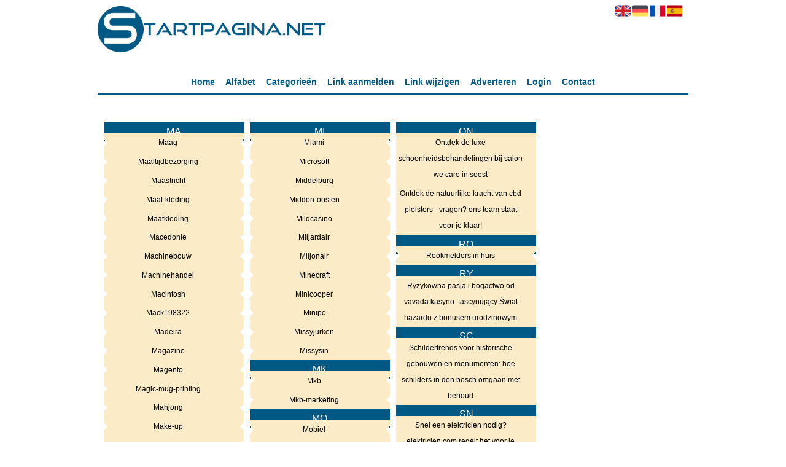

--- FILE ---
content_type: text/html; charset=utf-8
request_url: https://startpagina.net/alphabet/M
body_size: 9215
content:
<!DOCTYPE html>
<html xmlns="http://www.w3.org/1999/xhtml" lang="nl">
<head>
	<meta charset="UTF-8" >
	
	  	<title>Startpagina.net overzicht M</title>
  	
  	  
	  
  
	

		<link rel="icon" type="image/png" href="https://startpagina.net/subsites/startpagina.net/files/favicon-startpagina.png" >
	
  
  	<!--[if IE]><link rel="SHORTCUT ICON" href="https://startpagina.net/favicon.ico"/><![endif]-->

 	<meta content="All" name="Robots" >  
 	<meta name="verify-v1" content="T9m368+ngpgpvP6Kn4lCpcntdwHVSLhH4X8uyFmPfOM=" >
 	<meta name="copyright" content="Startpagina.net" >
 	<meta name="uwpcheck" content="1" >


	<script src="https://ajax.googleapis.com/ajax/libs/jquery/2.1.4/jquery.min.js"></script>
	  
		  
	<style type="text/css">
	  	li.tooltip {outline:none;}
	    li.tooltip strong {line-height:30px;}
	    li.tooltip:hover {text-decoration:none;}
	    li.tooltip span { z-index:10;display:none; padding:14px 20px; margin-top:-15px; margin-left:28px; width:300px; line-height:16px; }
	    li.tooltip span img{  margin-top:-20px; }
	    li.tooltip:hover span{ display:inline; position:absolute; color:#000000; border:1px solid #FFFFFF; background:#FFFFFF;}
	    .callout {z-index:20;position:absolute;top:30px;border:0;left:-11px;}
	    li.tooltip span { border-radius:4px; box-shadow: 5px 5px 8px #CCC; }
	    .articleli { overflow: hidden !important; text-overflow: ellipsis !important;  white-space: nowrap !important; width:80% !important;}
	    .articleli a:hover {font-weight:normal !important; }
	  	.header,#hrfooter, #hrfooter a,#footer a, #footer div {color: !important;}
	  	#toplogoheader{height:75px;min-width:180px;}
	  	.svgarrow path{
	  		fill : #FF0000 !important;
	  	}
	</style>
	
			    <meta name="viewport" content="width=device-width, initial-scale=1">

            <script src="https://ajax.googleapis.com/ajax/libs/jquery/2.1.4/jquery.min.js"></script>
        <script src="https://startpagina.net/templates/classic/resizer.js"></script>
    
    <link rel="stylesheet" href="https://startpagina.net/templates/classic/responsiveness.css" type="text/css" />

    <style>  
      
                    .mobilenav {
position:relative;
z-index:1;
margin:0 auto;
float:right!important;
width:35px!important;
height:35px!important;
border-radius:6px;
top:10px;
}
.mobilenav span {
position:relative;
Font-size:25px;
Top:5.2px;
Left:6.8px;
Color:white;
}
form, textarea {
width:90%!important;
}
input {
width:100%!important;
}

.bag form label, .bag .g-recaptcha {
color:#000!important;
}

@media (max-width:449px) {
form img {
width:80%!important;
}
}
@media (max-width:499px) {
form a {
display:block;
}
}
@media (min-width:300px) and (max-width:360px) {
#contentholder_content_left table.formtable td {
Max-width:15em!important;
}
}
@media  (max-width:299px) {
#contentholder_content_left table.formtable td {
Max-width:12em!important;
}
}


    /***************************** basiselement ****************************/
html, body {
	/*height: 100%;*/
}
html>body #container {
	height: auto;
}
/***********************************************************************/

/****************************** style **********************************/

/***************************** PAGE BACKGROUND ****************************/
body {
margin: 0;
padding: 0;
background: #FFFFFF;
}
/***************************** FONTS ****************************/
body, div, p, th, td, li, dd {
font-family : Verdana, sans-serif!important;
font-size: 12px;
line-height:22px;
color:#000000;
}
h1 {
font-size: 140%;
font-weight: bold;
color: black;
margin-top: 0px;
margin-bottom: 5px;
}
/***************************** HEADER ****************************/
img#toplogoheader {
max-height: 75px;
max-width:calc(100% - 35px);
margin-top:10px;
margin-bottom:0.8em;
}
@media (max-width:997px) {
img#toplogoheader {
margin-bottom:0;
}	
}
/***************************** NAVIGATION ****************************/
#title {
text-align:center;
clear: both;
border-bottom:2px solid #005884;
padding-bottom:0.6em;
}
#title a {
color: #005884!important;
font-size:14px!important;
text-align:center!important;
font-weight:600!important;
text-transform:none;
text-decoration:none;
padding:0.8em 0.4em;
}
#title a:hover {
Font-weight:600!important;
Background: #FFFFFF;
Color:#005884!Important;
}
.mobilenav {
Background-color: #FFFFFF!important;
}
.mobilenav .fa {
Color:#000000!important;
}
@media (min-width:997px) {
#title {
float:none;
}
#title a {
Margin:0.1em;
}
}
@media (max-width:997px) {
#title {
Height:auto!important;
margin: 1em auto 4em;
position:relative;
width:100%;
z-index:1;
background-color:#FFFFFF;
}
#title a {
width: 100%!important;
line-height:30px;
float:none!important;
border-bottom: 2px solid #005884;
color: #005884!important;
display:block!important;
padding:0.4em!important;
}
#title a:lastitem {
border-bottom: 0px!important;
}
#title a:hover {
background-color: #FFFFFF!important;
color:#005884!important;
}
}
/***************************** COLUMNS ****************************/
@media (min-width: 2000px) {
#colLeft {
column-count:6 !important;
}
}
@media (max-width: 2000px) and (min-width: 1398px) {
#colLeft {
column-count: 5 !important;
}
}
@media (max-width: 1398px) and (min-width: 1100px) {
#colLeft {
column-count: 4 !important;
}
}
@media (max-width: 1100px) and (min-width: 992px) {
#colLeft {
column-count: 3 !important;
}
}
@media (max-width: 992px) and (min-width: 686px) {
#colLeft {
column-count: 2 !important;
}
}
@media (max-width: 686px) {
#colLeft {
column-count: 1 !important;
}
}
/***************************** BLOCKS ****************************/
#threeColumns .block {
 width: 100%;
display: inline-block;
margin-bottom:8px!important;
margin-top:0px!important;
color: #000000;
}
@media (max-width: 1064px) {
#threeColumns .block {
Width:100%!important;
}
}
/***************************** BLOCK HEADS ****************************/
.block h2, .block .head {
font-size:16px!important;
line-height:30px!important;
Color: #FFFFFF!important;
Text-transform:none;
font-family: Verdana, sans-serif;
text-align:center;
}
.block .head a {
Font-size:16px!important;
Line-height:60px!important;
Padding:0.5em;
Color:#FFFFFF!important;
Text-decoration:none!important;
}
.block .head {
Text-transform:none;
background: #005884; /* fallback */
/*background:
linear-gradient(135deg, transparent 15px, #6c6c6c 0) top left,
linear-gradient(225deg, transparent 15px#6c6c6c 0) top right,
linear-gradient(315deg, transparent 15px, #6c6c6c 0) bottom right,
linear-gradient(45deg,  transparent 15px, #6c6c6c 0) bottom left;!important;
-webkit-linear-gradient(135deg, transparent 15px, #6c6c6c 0) top left,
-webkit-linear-gradient(225deg, transparent 15px#6c6c6c 0) top right,
-webkit-linear-gradient(315deg, transparent 15px, #6c6c6c 0) bottom right,
-webkit-linear-gradient(45deg,  transparent 15px, #6c6c6c 0) bottom left;!important;
-moz-linear-gradient(135deg, transparent 15px, #6c6c6c 0) top left,
-moz-linear-gradient(225deg, transparent 15px#6c6c6c 0) top right,
-moz-linear-gradient(315deg, transparent 15px, #6c6c6c 0) bottom right,
-moz-linear-gradient(45deg,  transparent 15px, #6c6c6c 0) bottom left;!important;
-o-linear-gradient(135deg, transparent 15px, #6c6c6c 0) top left,
-o-linear-gradient(225deg, transparent 15px#6c6c6c 0) top right,
-o-linear-gradient(315deg, transparent 15px, #6c6c6c 0) bottom right,
-o-linear-gradient(45deg,  transparent 15px, #6c6c6c 0) bottom left;!important;
background-size: 51% 100%!important;     */
background-repeat: no-repeat!important;
}
.block .head a:hover {
Text-decoration:underline!important;
}
/***************************** BLOCK LINKS ****************************/
.block .main {
overflow: hidden;
margin-top:-1em;
margin-bottom:-8px!important;
}
.main li {
/*width: 220px;
height: 18px;*/
overflow: hidden;
color:#fff!important;
} 
@media (max-width:997px) {
.main li {
Padding-top:0px!important;
Padding-bottom:0px!important;
}
}
.main li {
background: #FCEBC7; /* fallback */
background:
linear-gradient(135deg, transparent 15px, #FCEBC7 0) top left,
linear-gradient(225deg, transparent 15px, #FCEBC7 0) top right,
linear-gradient(315deg, transparent 15px, #FCEBC7 0) bottom right,
linear-gradient(45deg,  transparent 15px, #FCEBC7 0) bottom left;!important;
-webkit-linear-gradient(135deg, transparent 15px, #FCEBC7 0) top left,
-webkit-linear-gradient(225deg, transparent 15px, #FCEBC7 0) top right,
-webkit-linear-gradient(315deg, transparent 15px, #FCEBC7 0) bottom right,
-webkit-linear-gradient(45deg,  transparent 15px, #FCEBC7 0) bottom left;!important;
-moz-linear-gradient(135deg, transparent 15px, #FCEBC7 0) top left,
-moz-linear-gradient(225deg, transparent 15px, #FCEBC7 0) top right,
-moz-linear-gradient(315deg, transparent 15px, #FCEBC7 0) bottom right,
-moz-linear-gradient(45deg,  transparent 15px, #FCEBC7 0) bottom left;!important;
-o-linear-gradient(135deg, transparent 15px, #FCEBC7 0) top left,
-o-linear-gradient(225deg, transparent 15px, #FCEBC7 0) top right,
-o-linear-gradient(315deg, transparent 15px, #FCEBC7 0) bottom right,
-o-linear-gradient(45deg,  transparent 15px, #FCEBC7 0) bottom left;!important;
background-size: 51% 100%!important;
background-repeat: no-repeat!important;
}
.block li a {
Text-decoration:none!important;
Color:#000000!important;
Text-align:center;
Font-size:12px;
Padding:0.2em;
Line-height:26px;
}
.block li:hover a {
Color:#000000!important;
Text-decoration:underline!important;
}
.tooltip span {
Color:#000000!important;
}
.arrow {
Height:8px!important;
Display:none!important;
Margin-top:2px!important;
Float:left;
}

/***************************** BUTTONS ****************************/
form a, form a visited {
color: #fff!important;
padding:0.8em;
background:#6c6c6c;
font-weight:600!important;
text-decoration:none;
}
form a:hover {
color: #fff!important;
background:#333!important;
}
@media (max-width:397px) {
form a {
display:block;
}
}
.btn-success {
background: #6c6c6c!important;
color: #fff!important;
Border-color: #6c6c6c!important;
}
.btn-success:hover {
Color:#fff!important;
background: #333!important;
border-color: #333!important;
}
 




 
p {
	margin-top: 2px;
}
      .main ul li:hover {
        cursor:pointer;
      }
#column4 {
	float:right;
	width: 196px;
	padding-left: 6px;
}
#container {
	position: relative;
	min-height: 100%;
	height: 100%;
  margin: 0 auto;
	voice-family: "";
	/*voice-family: inherit;background-image:url(images/background.jpg);
		background-repeat:no-repeat;
		background-position:center top;*/
}
#contentholder_content_left {
	Width:100%!important;
	float:none;
}
#contentholder_content_right {
	width:202px;
	float:right;
}
.breaker {
	clear:both;
}
#colLeft {


    -moz-column-gap: 10px !important;
    -webkit-column-gap: 10px !important;
    column-gap: 10px !important;
}
#colCenter {
	float:none;
	width: 232px;
	padding: 0px 3px 0px 3px;
}
#colMiddle {
	float:none;
	width: 232px;
	padding: 0px 3px 0px 3px;
}
#colRight {
	float:none;
	width: 232px;
/*	padding-left: 3px;*/
	padding: 0px 3px 0px 3px;

}
    .colLeft{

    }
#colRight1 {
	float:none;
	width: 246px;
	padding-left: 3px;
}

form {
width:100%!important;
}
.formtable {
Margin-top:1.5em!important;
}

@media (max-width: 601px) {
  #threeColumns .block {
  margin: 0 0px 12px !important;
  }
}
.tdlink {
  text-align: center;
}
.blockHolder {
	border: 1px dotted #a9a9a9;
	margin: 0px 0px 5px 0px;
	background-color: white;
}

#bottom {
margin-top:2em;
}
A:hover {
Color: #000000;
}
.block div.ad {
	margin: 3px 4px;
	padding-left: 0px;

}
/*
deze definition is om te voorkomen dat het blok te breed wordt en daardoor een kolom verspringt.
*/
#colLeft .block .main, #colCenter .block .main, #colRight .block .main, #colRight1 .block .main {

}
.block .main ul {
	list-style-type: none;
	margin-top: 0px;
	margin-bottom: 0px;
	margin-left: 0px;
	padding-left: 0px;
}
.block .textblock ul {
	list-style-type: disc;
	margin-top: 0px;
	margin-bottom: 0px;
	margin-left: 10px;
	padding-left: 10px;
}
/*#content {
	padding-top:10px;
	width:470px;
	margin-left:195px;
	margin-right:30px
}*/
#contentimage { /*wordt gebruikt in publishers*/
	margin-right: 3px;
}
#content_FULL {
	padding-top:130px;
	width:1002px;
}
#bottom {
	width:750px;
	margin:0px auto;
	clear:none;
	float:none;
}
    #footer {
      position: absolute;
      bottom: -45px;
      text-align: center;
      width: 100%;
      height: 50px;
      line-height: 50px;
      /*background-image:url(images/footer.jpg);background-position:center top;background-repeat:no-repeat;*/
    }

    #hrfooter {
    margin: 0 auto;
margin-top:2em!important;
    width: 95%;
      border-top: solid 1px gray;
    }
.l_extra {
color: #FEB92E; }
.block .main li:before {
  /*content: "?";*/
  border-color: #005884;
  border-style: solid;
  border-width: 0.35em 0 0.35em 0.45em;
  display: inline-block;
  margin-bottom: 0.1em;
  /*position: relative;*/
}
#column4 {
overflow:hidden; }
.normallink{
Text-align:center;
}

.boldlink{
   font-weight: bold;
}
.leftheader{
}
a.deletelink{
   font-weight: bold;
}
a.editlink{
   font-weight: bold;
}
a.insertlink{
   font-weight: bold;
}
a.yourlink{
   font-weight: bold;
}
 a.backlinklink{
font-weight: bold;
}

.cattable,.rencattable{
   font-family: verdana;
   font-size: 11px;
}
.cattable td{
   border: 1px solid #000000;
}
.catth,.rencatth{
   padding: 3px;
   border: 1px solid #000000;
   background: #DDDDDD;
}
.cattd,.rencattd{
   padding: 3px;
   border: 1px solid #000000;
   background: #EEEEEE;
}
.cattd_selected{
   padding: 3px;
   border: 1px solid #000000;
   background: #AAAAFF;
}
.cattdaccent,.rencattdaccent{
   padding: 3px;
   border: 1px solid #000000;
   background: #CCCCCC;
}
.cattdaccent_selected{
   padding: 3px;
   border: 1px solid #000000;
   background: #AAAADD;
}
.morelinks{
 font-weight: bold;
 font-style: italic;
}
@media (max-width: 2000px) and (min-width: 1398px) {
  .visible-desktop {
    display: inherit !important;
  }
}
.np, #frame, header, #zoeken input[type=text], #zoeken button, nav a, .aanafmelden-vak input[type=text], .aanafmelden-vak input[type=password], #profiel-vak .tool-title {
  box-sizing: border-box;
  ms-box-sizing: border-box;
  webkit-box-sizing: border-box;
  moz-box-sizing: border-box;
  -moz-box-sizing: border-box;
}
.one-cell {
  display: none;
}
header #datumtijd {
  position: relative;
  right: 17px;
  top: 28px;
  right: 0px;
  text-align: center;
  color: #fff;
  font-size: 24px;
  float:right;
}
.adverts {
  text-align:center;
  margin:0 auto;
  width:auto;
  min-height:250px;
  /*max-width:314px;*/
  /*max-width:314px;*/
}
input, select {
    -webkit-box-sizing: border-box;
       -moz-box-sizing: border-box;
            box-sizing: border-box;
}
     a.normallink{
 display: inline-block;
 width:  calc(100% - 15px);
}
.non-mobile-inline {
display:none!important;
}
.form-control {
border-radius:0!important;
}
#threeColumns {

}
@media (max-width: 530px) {
.form-control {
max-width:100%!important;
}
}
@media (min-width:980px) {
#contentholder {
	margin-top: 40px;}
}
#contentholder {
width:98%!important;
margin-left:1%;
margin-right:1%;
}
@media (max-width:434px) {
form {
margin-top:2em;
margin-bottom:1em;
}

input {
width:100%!important;
}
}
@media (max-width:360px) and (min-width:335px) {
table.formtable td {
max-width:22em;
}
}

@media (max-width:334px) and (min-width:320px) {
table.formtable td {
max-width:20em;
}
}

@media (max-width:319px) and (min-width:300px) {
table.formtable td {
max-width:18em;
}
}

@media (max-width:299px) and (min-width:280px) {
table.formtable td {
max-width:16em;
}
}

@media (max-width:279px) and (min-width:260px) {
table.formtable td {
max-width:14em;
}
}

@media (max-width:259px) and (min-width:240px) {
table.formtable td {
max-width:12em;
}
}

@media (max-width:239px) and (min-width:220px) {
table.formtable td {
max-width:10em;
}
}

@media (max-width:219px) and (min-width:200px) {
table.formtable td {
max-width:8em;
}
}

@media (max-width:199px) and (min-width:180px) {
table.formtable td {
max-width:6em;
}
}

@media (max-width:179px) and (min-width:160px) {
table.formtable td {
max-width:4em;
}
}

@media (max-width:159px) and (min-width:10px) {
table.formtable td {
max-width:2em;
}
}

@media (max-width: 997px) and (min-width: 686px) {
#threeColumns {
-webkit-column-count:1!important;
}
}
        
        input { width: auto!important; }
        a.sbacklinklink{ color:#0000FF!important; }

        nav span {
            display: block;
            position: absolute;
            right: 0;
            width: 0.0000000000000000000000000000001%;
            height: 33px;
            /* background-image: url(http://cache.startkabel.nl/images/balklayer3.png);  */
            background-position: -721px 0px;
        }

        .np, #frame, header, #zoeken input[type=text], #zoeken button, nav a, .aanafmelden-vak input[type=text], .aanafmelden-vak input[type=password], #profiel-vak .tool-title {
            box-sizing: border-box;
            ms-box-sizing: border-box;
            webkit-box-sizing: border-box;
            moz-box-sizing: border-box;
            -moz-box-sizing: border-box;
        }
        header {
            position: relative;
            display: block;
            text-align: left;
            /* line-height: 95px;    */
            padding: 0 0 5px 0;
        }
        header #datumtijd {
            position: relative;
            right: 17px;
            top: 28px;
            right: 0px;
            text-align: center;
            color: #fff;
            font-size: 24px;
            float:right;
        }
        .toolong {
            line-height:1.5;
        }
        .one-cell {
            display: none;
        }
        .adverts {
            text-align:center;
            margin:0 auto;
            width:auto;
            min-height:250px;
            max-width:314px;
            /*max-width:314px;*/
        }
        .formtable{
            float:left;
            clear:both;
        }
        .links .main ul li a{
            display: inline-block;
            width: 90%;
        }
        img#toplogoheader{ max-height: 75px; max-width:calc(100% - 35px);; margin-top:10px;}
            div.block div.head h2{
            white-space: nowrap;
            overflow: hidden;
            text-overflow: ellipsis;
        }

    
        div.block div.main li a.backlinklink, a.backlinklink, #contentholder a.backlinklink{
            color: #0000FF!important;
        }
        div.block div.main .block li a.pubuserchk,a.pubuserchk, #contentholder a.pubuserchk{
            color: #FF0000!important;
        }
        div.block div.main .block li a.plink,a.plink, #contentholder a.plink{
            color: #000000!important;
        }
        a.deletelink, a.editlink{
            margin:0!important;
            padding:0!important; 
        }
    </style>

    <link href="https://maxcdn.bootstrapcdn.com/font-awesome/4.5.0/css/font-awesome.min.css" rel="stylesheet" integrity="sha256-3dkvEK0WLHRJ7/Csr0BZjAWxERc5WH7bdeUya2aXxdU= sha512-+L4yy6FRcDGbXJ9mPG8MT/3UCDzwR9gPeyFNMCtInsol++5m3bk2bXWKdZjvybmohrAsn3Ua5x8gfLnbE1YkOg==" crossorigin="anonymous">	

		<script src="https://startpagina.net/misc/js/functions.js?v2"></script>
</head>
<body>
	   	    <div id="container">
	    <div id="header">
	    	<header>
	    							<div class='langflags' style=''>
													<a href='https://startpagina.net/?l=en&lang=en'> <img src='https://startpagina.net/misc/img/flags/flag_en.png' alt='en' height='25' /></a>
												
						
					
													<a href='https://startpagina.net/?l=de&lang=de'> <img src='https://startpagina.net/misc/img/flags/flag_de.png' alt='de'  height='25' /></a>
						
													<a href='https://startpagina.net/?l=fr&lang=fr'> <img src='https://startpagina.net/misc/img/flags/flag_fr.png' alt='fr'  height='25' /></a>
						
													<a href='https://startpagina.net/?l=es&lang=es'> <img src='https://startpagina.net/misc/img/flags/flag_es.png' alt='es'  height='25' /></a>
											</div>

					
																	<div class="nav-bar-button mobilenav"><span><i style='margin: 0 0 4px 0' class="fa fa-bars"></i></span></div>
						<a href="https://startpagina.net/" id="logo" style='text-decoration:none'>
							<span style="font-size:26px; font-weight:bolder; line-height:50px; height:75px;">
			
																																													<img src="https://startpagina.net/subsites/startpagina.net/files/banner.png"  id="toplogoheader" />
																			
							
							</span>
						</a><br />
					

																							<nav id="title">
									<a href="https://startpagina.net/">Home</a>

									
							
									<span class="non-mobile-inline">-&nbsp;</span> <a href="https://startpagina.net/alfabet">Alfabet</a>
						 			<span class="non-mobile-inline">-&nbsp;</span> <a href="https://startpagina.net/rubriek">Categorie&euml;n</a>

						 									 				<span class="non-mobile-inline">-&nbsp;</span> <a href="https://startpagina.net/link-aanmelden/">Link aanmelden</a>
						 			
						 			<span class="non-mobile-inline">-&nbsp;</span> <a href="https://startpagina.net/changerequest.php">Link wijzigen</a>

						 									 				<span class="non-mobile-inline">-&nbsp;</span> <a href="https://startpagina.net/register.php">Adverteren</a>
						 									 			
						 			<span class="non-mobile-inline">-&nbsp;</span> <a href="https://startpagina.net/login.php">Login</a>
									<span class="non-mobile-inline">-&nbsp;</span> <a href="https://startpagina.net/contact/" class="lastitem">Contact</a>
									<div id="hrtitle"></div>
									<div style="clear:both;"></div>
						 		</nav>
					
														</header>

			<div style="clear:both;"></div>
		</div>
   

  <div id="contentholder">
    <div id="contentholder_content_left">
      <div id="threeColumns">
        <div id="colLeft">
                                        <div class="block links">
                  <div class="head" >
                    MA 
                  </div>
                        
                  <div class="main">
                    <ul>
                                            <li><a href="https://maag.startpagina.net" target="_blank" class="normallink">Maag</a></li>
                                            <li><a href="https://maaltijdbezorging.startpagina.net" target="_blank" class="normallink">Maaltijdbezorging</a></li>
                                            <li><a href="https://maastricht.startpagina.net" target="_blank" class="normallink">Maastricht</a></li>
                                            <li><a href="https://maat-kleding.startpagina.net" target="_blank" class="normallink">Maat-kleding</a></li>
                                            <li><a href="https://maatkleding.startpagina.net" target="_blank" class="normallink">Maatkleding</a></li>
                                            <li><a href="https://macedonie.startpagina.net" target="_blank" class="normallink">Macedonie</a></li>
                                            <li><a href="https://machinebouw.startpagina.net" target="_blank" class="normallink">Machinebouw</a></li>
                                            <li><a href="https://machinehandel.startpagina.net" target="_blank" class="normallink">Machinehandel</a></li>
                                            <li><a href="https://macintosh.startpagina.net" target="_blank" class="normallink">Macintosh</a></li>
                                            <li><a href="https://mack198322.startpagina.net" target="_blank" class="normallink">Mack198322</a></li>
                                            <li><a href="https://madeira.startpagina.net" target="_blank" class="normallink">Madeira</a></li>
                                            <li><a href="https://magazine.startpagina.net" target="_blank" class="normallink">Magazine</a></li>
                                            <li><a href="https://magento.startpagina.net" target="_blank" class="normallink">Magento</a></li>
                                            <li><a href="https://magic-mug-printing.startpagina.net" target="_blank" class="normallink">Magic-mug-printing</a></li>
                                            <li><a href="https://mahjong.startpagina.net" target="_blank" class="normallink">Mahjong</a></li>
                                            <li><a href="https://make-up.startpagina.net" target="_blank" class="normallink">Make-up</a></li>
                                            <li><a href="https://makelaar.startpagina.net" target="_blank" class="normallink">Makelaar</a></li>
                                            <li><a href="https://makelaardij.startpagina.net" target="_blank" class="normallink">Makelaardij</a></li>
                                            <li><a href="https://makelaarr.startpagina.net" target="_blank" class="normallink">Makelaarr</a></li>
                                            <li><a href="https://makelaars.startpagina.net" target="_blank" class="normallink">Makelaars</a></li>
                                            <li><a href="https://makelaars-drenthe.startpagina.net" target="_blank" class="normallink">Makelaars-drenthe</a></li>
                                            <li><a href="https://makelaars-flevoland.startpagina.net" target="_blank" class="normallink">Makelaars-flevoland</a></li>
                                            <li><a href="https://makelaars-frankrijk.startpagina.net" target="_blank" class="normallink">Makelaars-frankrijk</a></li>
                                            <li><a href="https://makelaars-gelderland.startpagina.net" target="_blank" class="normallink">Makelaars-gelderland</a></li>
                                            <li><a href="https://makelaars-limburg.startpagina.net" target="_blank" class="normallink">Makelaars-limburg</a></li>
                                            <li><a href="https://makelaars-overijssel.startpagina.net" target="_blank" class="normallink">Makelaars-overijssel</a></li>
                                            <li><a href="https://makelaars-spanje.startpagina.net" target="_blank" class="normallink">Makelaars-spanje</a></li>
                                            <li><a href="https://makelaars-zeeland.startpagina.net" target="_blank" class="normallink">Makelaars-zeeland</a></li>
                                            <li><a href="https://makelaars-zuid-holland.startpagina.net" target="_blank" class="normallink">Makelaars-zuid-holland</a></li>
                                            <li><a href="https://makelaren.startpagina.net" target="_blank" class="normallink">Makelaren</a></li>
                                            <li><a href="https://makkelijktekenen.startpagina.net" target="_blank" class="normallink">Makkelijktekenen</a></li>
                                            <li><a href="https://malaga.startpagina.net" target="_blank" class="normallink">Malaga</a></li>
                                            <li><a href="https://malediven.startpagina.net" target="_blank" class="normallink">Malediven</a></li>
                                            <li><a href="https://malessa.startpagina.net" target="_blank" class="normallink">Malessa</a></li>
                                            <li><a href="https://mallorca.startpagina.net" target="_blank" class="normallink">Mallorca</a></li>
                                            <li><a href="https://malta.startpagina.net" target="_blank" class="normallink">Malta</a></li>
                                            <li><a href="https://man.startpagina.net" target="_blank" class="normallink">Man</a></li>
                                            <li><a href="https://management.startpagina.net" target="_blank" class="normallink">Management</a></li>
                                            <li><a href="https://managementinfo.startpagina.net" target="_blank" class="normallink">Managementinfo</a></li>
                                            <li><a href="https://manchetknopen.startpagina.net" target="_blank" class="normallink">Manchetknopen</a></li>
                                            <li><a href="https://manhattan-wmos-training.startpagina.net" target="_blank" class="normallink">Manhattan-wmos-training</a></li>
                                            <li><a href="https://mannen.startpagina.net" target="_blank" class="normallink">Mannen</a></li>
                                            <li><a href="https://mannen-kleding.startpagina.net" target="_blank" class="normallink">Mannen-kleding</a></li>
                                            <li><a href="https://mannenkleding.startpagina.net" target="_blank" class="normallink">Mannenkleding</a></li>
                                            <li><a href="https://mannenlingerie.startpagina.net" target="_blank" class="normallink">Mannenlingerie</a></li>
                                            <li><a href="https://marbella.startpagina.net" target="_blank" class="normallink">Marbella</a></li>
                                            <li><a href="https://marketing.startpagina.net" target="_blank" class="normallink">Marketing</a></li>
                                            <li><a href="https://marketingdiensten.startpagina.net" target="_blank" class="normallink">Marketingdiensten</a></li>
                                            <li><a href="https://markt.startpagina.net" target="_blank" class="normallink">Markt</a></li>
                                            <li><a href="https://markten.startpagina.net" target="_blank" class="normallink">Markten</a></li>
                                            <li><a href="https://marktonderzoek.startpagina.net" target="_blank" class="normallink">Marktonderzoek</a></li>
                                            <li><a href="https://marktplaats.startpagina.net" target="_blank" class="normallink">Marktplaats</a></li>
                                            <li><a href="https://marokko.startpagina.net" target="_blank" class="normallink">Marokko</a></li>
                                            <li><a href="https://marrakech.startpagina.net" target="_blank" class="normallink">Marrakech</a></li>
                                            <li><a href="https://massage.startpagina.net" target="_blank" class="normallink">Massage</a></li>
                                            <li><a href="https://massages.startpagina.net" target="_blank" class="normallink">Massages</a></li>
                                            <li><a href="https://massagesalon.startpagina.net" target="_blank" class="normallink">Massagesalon</a></li>
                                            <li><a href="https://matfashionwebshop.startpagina.net" target="_blank" class="normallink">Matfashionwebshop</a></li>
                                            <li><a href="https://matras.startpagina.net" target="_blank" class="normallink">Matras</a></li>
                                            <li><a href="https://matras140x200.startpagina.net" target="_blank" class="normallink">Matras140x200</a></li>
                                            <li><a href="https://matras90x210.startpagina.net" target="_blank" class="normallink">Matras90x210</a></li>
                                            <li><a href="https://mauritius.startpagina.net" target="_blank" class="normallink">Mauritius</a></li>
                                            <li><a href="https://mazda.startpagina.net" target="_blank" class="normallink">Mazda</a></li>
                                            <li><a href="https://mazda-versnellingsbak-revisie.startpagina.net" target="_blank" class="normallink">Mazda-versnellingsbak-revisie</a></li>
                                        </ul>
                  </div>
                </div>         
                              <div class="block links">
                  <div class="head" >
                    ME 
                  </div>
                        
                  <div class="main">
                    <ul>
                                            <li><a href="https://mediation.startpagina.net" target="_blank" class="normallink">Mediation</a></li>
                                            <li><a href="https://mediators.startpagina.net" target="_blank" class="normallink">Mediators</a></li>
                                            <li><a href="https://medicatie-apotheek.startpagina.net" target="_blank" class="normallink">Medicatie-apotheek</a></li>
                                            <li><a href="https://medicatie-nederland.startpagina.net" target="_blank" class="normallink">Medicatie-nederland</a></li>
                                            <li><a href="https://medicijn.startpagina.net" target="_blank" class="normallink">Medicijn</a></li>
                                            <li><a href="https://medicijn-industrie.startpagina.net" target="_blank" class="normallink">Medicijn-industrie</a></li>
                                            <li><a href="https://medicijnen.startpagina.net" target="_blank" class="normallink">Medicijnen</a></li>
                                            <li><a href="https://medisch.startpagina.net" target="_blank" class="normallink">Medisch</a></li>
                                            <li><a href="https://medische.startpagina.net" target="_blank" class="normallink">Medische</a></li>
                                            <li><a href="https://medische-apparatuur.startpagina.net" target="_blank" class="normallink">Medische-apparatuur</a></li>
                                            <li><a href="https://medische-apparatuuren.startpagina.net" target="_blank" class="normallink">Medische-apparatuuren</a></li>
                                            <li><a href="https://medische-hulpmiddelen.startpagina.net" target="_blank" class="normallink">Medische-hulpmiddelen</a></li>
                                            <li><a href="https://meditatie.startpagina.net" target="_blank" class="normallink">Meditatie</a></li>
                                            <li><a href="https://meditaties.startpagina.net" target="_blank" class="normallink">Meditaties</a></li>
                                            <li><a href="https://mediteren.startpagina.net" target="_blank" class="normallink">Mediteren</a></li>
                                            <li><a href="https://meerklanten.startpagina.net" target="_blank" class="normallink">Meerklanten</a></li>
                                            <li><a href="https://meerleads.startpagina.net" target="_blank" class="normallink">Meerleads</a></li>
                                            <li><a href="https://meerling.startpagina.net" target="_blank" class="normallink">Meerling</a></li>
                                            <li><a href="https://megahoki88.startpagina.net" target="_blank" class="normallink">Megahoki88</a></li>
                                            <li><a href="https://meiden.startpagina.net" target="_blank" class="normallink">Meiden</a></li>
                                            <li><a href="https://meisjes-kleding.startpagina.net" target="_blank" class="normallink">Meisjes-kleding</a></li>
                                            <li><a href="https://meisjeskinderkleding-blog.startpagina.net" target="_blank" class="normallink">Meisjeskinderkleding-blog</a></li>
                                            <li><a href="https://meisjeskleding.startpagina.net" target="_blank" class="normallink">Meisjeskleding</a></li>
                                            <li><a href="https://meisjeskleding-blog.startpagina.net" target="_blank" class="normallink">Meisjeskleding-blog</a></li>
                                            <li><a href="https://mejahoki.startpagina.net" target="_blank" class="normallink">Mejahoki</a></li>
                                            <li><a href="https://men.startpagina.net" target="_blank" class="normallink">Men</a></li>
                                            <li><a href="https://mercedes.startpagina.net" target="_blank" class="normallink">Mercedes</a></li>
                                            <li><a href="https://mercedes-benz.startpagina.net" target="_blank" class="normallink">Mercedes-benz</a></li>
                                            <li><a href="https://merkeleon.startpagina.net" target="_blank" class="normallink">Merkeleon</a></li>
                                            <li><a href="https://merkkleding.startpagina.net" target="_blank" class="normallink">Merkkleding</a></li>
                                            <li><a href="https://metaal-bewerken.startpagina.net" target="_blank" class="normallink">Metaal-bewerken</a></li>
                                            <li><a href="https://metaal-bewerking.startpagina.net" target="_blank" class="normallink">Metaal-bewerking</a></li>
                                            <li><a href="https://metaalbewerking.startpagina.net" target="_blank" class="normallink">Metaalbewerking</a></li>
                                            <li><a href="https://metalen-bed.startpagina.net" target="_blank" class="normallink">Metalen-bed</a></li>
                                            <li><a href="https://metrotegelsaanbieding.startpagina.net" target="_blank" class="normallink">Metrotegelsaanbieding</a></li>
                                            <li><a href="https://metselaar.startpagina.net" target="_blank" class="normallink">Metselaar</a></li>
                                            <li><a href="https://meubel.startpagina.net" target="_blank" class="normallink">Meubel</a></li>
                                            <li><a href="https://meubelambacht.startpagina.net" target="_blank" class="normallink">Meubelambacht</a></li>
                                            <li><a href="https://meubelentuin.startpagina.net" target="_blank" class="normallink">Meubelentuin</a></li>
                                            <li><a href="https://meubelmaker.startpagina.net" target="_blank" class="normallink">Meubelmaker</a></li>
                                            <li><a href="https://meubelmakers.startpagina.net" target="_blank" class="normallink">Meubelmakers</a></li>
                                            <li><a href="https://meubelplein.startpagina.net" target="_blank" class="normallink">Meubelplein</a></li>
                                            <li><a href="https://meubels.startpagina.net" target="_blank" class="normallink">Meubels</a></li>
                                            <li><a href="https://meubelstuk.startpagina.net" target="_blank" class="normallink">Meubelstuk</a></li>
                                            <li><a href="https://meubeltjes.startpagina.net" target="_blank" class="normallink">Meubeltjes</a></li>
                                            <li><a href="https://meubelwinkels.startpagina.net" target="_blank" class="normallink">Meubelwinkels</a></li>
                                            <li><a href="https://mexico.startpagina.net" target="_blank" class="normallink">Mexico</a></li>
                                        </ul>
                  </div>
                </div>         
                              <div class="block links">
                  <div class="head" >
                    MI 
                  </div>
                        
                  <div class="main">
                    <ul>
                                            <li><a href="https://miami.startpagina.net" target="_blank" class="normallink">Miami</a></li>
                                            <li><a href="https://microsoft.startpagina.net" target="_blank" class="normallink">Microsoft</a></li>
                                            <li><a href="https://middelburg.startpagina.net" target="_blank" class="normallink">Middelburg</a></li>
                                            <li><a href="https://midden-oosten.startpagina.net" target="_blank" class="normallink">Midden-oosten</a></li>
                                            <li><a href="https://mildcasino.startpagina.net" target="_blank" class="normallink">Mildcasino</a></li>
                                            <li><a href="https://miljardair.startpagina.net" target="_blank" class="normallink">Miljardair</a></li>
                                            <li><a href="https://miljonair.startpagina.net" target="_blank" class="normallink">Miljonair</a></li>
                                            <li><a href="https://minecraft.startpagina.net" target="_blank" class="normallink">Minecraft</a></li>
                                            <li><a href="https://minicooper.startpagina.net" target="_blank" class="normallink">Minicooper</a></li>
                                            <li><a href="https://minipc.startpagina.net" target="_blank" class="normallink">Minipc</a></li>
                                            <li><a href="https://missyjurken.startpagina.net" target="_blank" class="normallink">Missyjurken</a></li>
                                            <li><a href="https://missysin.startpagina.net" target="_blank" class="normallink">Missysin</a></li>
                                        </ul>
                  </div>
                </div>         
                              <div class="block links">
                  <div class="head" >
                    MK 
                  </div>
                        
                  <div class="main">
                    <ul>
                                            <li><a href="https://mkb.startpagina.net" target="_blank" class="normallink">Mkb</a></li>
                                            <li><a href="https://mkb-marketing.startpagina.net" target="_blank" class="normallink">Mkb-marketing</a></li>
                                        </ul>
                  </div>
                </div>         
                              <div class="block links">
                  <div class="head" >
                    MO 
                  </div>
                        
                  <div class="main">
                    <ul>
                                            <li><a href="https://mobiel.startpagina.net" target="_blank" class="normallink">Mobiel</a></li>
                                            <li><a href="https://mobieletelefoons.startpagina.net" target="_blank" class="normallink">Mobieletelefoons</a></li>
                                            <li><a href="https://mobieltje.startpagina.net" target="_blank" class="normallink">Mobieltje</a></li>
                                            <li><a href="https://mobieltjes.startpagina.net" target="_blank" class="normallink">Mobieltjes</a></li>
                                            <li><a href="https://mobile.startpagina.net" target="_blank" class="normallink">Mobile</a></li>
                                            <li><a href="https://mobiles.startpagina.net" target="_blank" class="normallink">Mobiles</a></li>
                                            <li><a href="https://mode.startpagina.net" target="_blank" class="normallink">Mode</a></li>
                                            <li><a href="https://mode-grotematen.startpagina.net" target="_blank" class="normallink">Mode-grotematen</a></li>
                                            <li><a href="https://modekleding.startpagina.net" target="_blank" class="normallink">Modekleding</a></li>
                                            <li><a href="https://modelbouw.startpagina.net" target="_blank" class="normallink">Modelbouw</a></li>
                                            <li><a href="https://modellen.startpagina.net" target="_blank" class="normallink">Modellen</a></li>
                                            <li><a href="https://modeonline.startpagina.net" target="_blank" class="normallink">Modeonline</a></li>
                                            <li><a href="https://modern-vespa.startpagina.net" target="_blank" class="normallink">Modern-vespa</a></li>
                                            <li><a href="https://moderne-keuken.startpagina.net" target="_blank" class="normallink">Moderne-keuken</a></li>
                                            <li><a href="https://moderne-keukens.startpagina.net" target="_blank" class="normallink">Moderne-keukens</a></li>
                                            <li><a href="https://modesite.startpagina.net" target="_blank" class="normallink">Modesite</a></li>
                                            <li><a href="https://modesites.startpagina.net" target="_blank" class="normallink">Modesites</a></li>
                                            <li><a href="https://modewinkels.startpagina.net" target="_blank" class="normallink">Modewinkels</a></li>
                                            <li><a href="https://modieus.startpagina.net" target="_blank" class="normallink">Modieus</a></li>
                                            <li><a href="https://modieuze.startpagina.net" target="_blank" class="normallink">Modieuze</a></li>
                                            <li><a href="https://moeder.startpagina.net" target="_blank" class="normallink">Moeder</a></li>
                                            <li><a href="https://moederdag.startpagina.net" target="_blank" class="normallink">Moederdag</a></li>
                                            <li><a href="https://molenlo.startpagina.net" target="_blank" class="normallink">Molenlo</a></li>
                                            <li><a href="https://mondhygiene.startpagina.net" target="_blank" class="normallink">Mondhygiene</a></li>
                                            <li><a href="https://mondkapje.startpagina.net" target="_blank" class="normallink">Mondkapje</a></li>
                                            <li><a href="https://monitor.startpagina.net" target="_blank" class="normallink">Monitor</a></li>
                                            <li><a href="https://monitoren.startpagina.net" target="_blank" class="normallink">Monitoren</a></li>
                                            <li><a href="https://motor.startpagina.net" target="_blank" class="normallink">Motor</a></li>
                                            <li><a href="https://motor-zaak.startpagina.net" target="_blank" class="normallink">Motor-zaak</a></li>
                                            <li><a href="https://motorboot.startpagina.net" target="_blank" class="normallink">Motorboot</a></li>
                                            <li><a href="https://motoren.startpagina.net" target="_blank" class="normallink">Motoren</a></li>
                                            <li><a href="https://motorkleding.startpagina.net" target="_blank" class="normallink">Motorkleding</a></li>
                                            <li><a href="https://motormerken.startpagina.net" target="_blank" class="normallink">Motormerken</a></li>
                                            <li><a href="https://motorolie5w40.startpagina.net" target="_blank" class="normallink">Motorolie5w40</a></li>
                                            <li><a href="https://motorrijscholen.startpagina.net" target="_blank" class="normallink">Motorrijscholen</a></li>
                                            <li><a href="https://motorrijschooldenhaag.startpagina.net" target="_blank" class="normallink">Motorrijschooldenhaag</a></li>
                                            <li><a href="https://motors.startpagina.net" target="_blank" class="normallink">Motors</a></li>
                                            <li><a href="https://motorsport.startpagina.net" target="_blank" class="normallink">Motorsport</a></li>
                                            <li><a href="https://motorverzekering.startpagina.net" target="_blank" class="normallink">Motorverzekering</a></li>
                                            <li><a href="https://motorwinkel.startpagina.net" target="_blank" class="normallink">Motorwinkel</a></li>
                                            <li><a href="https://mountain-bike.startpagina.net" target="_blank" class="normallink">Mountain-bike</a></li>
                                            <li><a href="https://mountainbike.startpagina.net" target="_blank" class="normallink">Mountainbike</a></li>
                                            <li><a href="https://mountainbike-kopen.startpagina.net" target="_blank" class="normallink">Mountainbike-kopen</a></li>
                                            <li><a href="https://moving-company-in-arlington-virginia.startpagina.net" target="_blank" class="normallink">Moving-company-in-arlington-virginia</a></li>
                                        </ul>
                  </div>
                </div>         
                              <div class="block links">
                  <div class="head" >
                    MS 
                  </div>
                        
                  <div class="main">
                    <ul>
                                            <li><a href="https://msoffice.startpagina.net" target="_blank" class="normallink">Msoffice</a></li>
                                            <li><a href="https://msravani.startpagina.net" target="_blank" class="normallink">Msravani</a></li>
                                        </ul>
                  </div>
                </div>         
                              <div class="block links">
                  <div class="head" >
                    MU 
                  </div>
                        
                  <div class="main">
                    <ul>
                                            <li><a href="https://mudraglobal.startpagina.net" target="_blank" class="normallink">Mudraglobal</a></li>
                                            <li><a href="https://muismat.startpagina.net" target="_blank" class="normallink">Muismat</a></li>
                                            <li><a href="https://multimedia.startpagina.net" target="_blank" class="normallink">Multimedia</a></li>
                                            <li><a href="https://muren-spuiten.startpagina.net" target="_blank" class="normallink">Muren-spuiten</a></li>
                                            <li><a href="https://music.startpagina.net" target="_blank" class="normallink">Music</a></li>
                                            <li><a href="https://muziek.startpagina.net" target="_blank" class="normallink">Muziek</a></li>
                                            <li><a href="https://muziek-nl.startpagina.net" target="_blank" class="normallink">Muziek-nl</a></li>
                                            <li><a href="https://muziekinstrument.startpagina.net" target="_blank" class="normallink">Muziekinstrument</a></li>
                                            <li><a href="https://muziekinstrumenten.startpagina.net" target="_blank" class="normallink">Muziekinstrumenten</a></li>
                                            <li><a href="https://muziekinstrumentenwinkels.startpagina.net" target="_blank" class="normallink">Muziekinstrumentenwinkels</a></li>
                                            <li><a href="https://muziekles.startpagina.net" target="_blank" class="normallink">Muziekles</a></li>
                                            <li><a href="https://muziekonderwijs.startpagina.net" target="_blank" class="normallink">Muziekonderwijs</a></li>
                                            <li><a href="https://muzikanten.startpagina.net" target="_blank" class="normallink">Muzikanten</a></li>
                                        </ul>
                  </div>
                </div>         
                              <div class="block links">
                  <div class="head" >
                    MY 
                  </div>
                        
                  <div class="main">
                    <ul>
                                            <li><a href="https://mylene.startpagina.net" target="_blank" class="normallink">Mylene</a></li>
                                        </ul>
                  </div>
                </div>         
                              <div class="block links">
                  <div class="head" >
                    10 
                  </div>
                        
                  <div class="main">
                    <ul>
                                            <li><a href="https://startpagina.net/blog/10-essentiale-tips-voor-een-onvergetelijk-eilandhoppen-avontuur-in-griekenland" target="_blank" class="normallink">10 essentiële tips voor een onvergetelijk eilandhoppen avontuur in griekenland</a></li>
                                        </ul>
                  </div>
                </div>         
                              <div class="block links">
                  <div class="head" >
                    AB 
                  </div>
                        
                  <div class="main">
                    <ul>
                                            <li><a href="https://startpagina.net/blog/ability-to-remain-focused" target="_blank" class="normallink">Ability to remain focused</a></li>
                                        </ul>
                  </div>
                </div>         
                              <div class="block links">
                  <div class="head" >
                    BE 
                  </div>
                        
                  <div class="main">
                    <ul>
                                            <li><a href="https://startpagina.net/blog/betrouwbare-nederlandse-makelaar-in-marbella" target="_blank" class="normallink">Betrouwbare nederlandse makelaar in marbella</a></li>
                                        </ul>
                  </div>
                </div>         
                              <div class="block links">
                  <div class="head" >
                    DE 
                  </div>
                        
                  <div class="main">
                    <ul>
                                            <li><a href="https://startpagina.net/blog/de-boete-voor-graffiti-spuiten" target="_blank" class="normallink">De boete voor graffiti spuiten</a></li>
                                            <li><a href="https://startpagina.net/blog/de-regels-voor-de-e-sigaret-in-de-nederlandse-wet" target="_blank" class="normallink">De regels voor de e-sigaret in de nederlandse wet</a></li>
                                            <li><a href="https://startpagina.net/blog/de-werkwijze-van-spouwmuurisolatie-in-utrecht" target="_blank" class="normallink">De werkwijze van spouwmuurisolatie in utrecht</a></li>
                                        </ul>
                  </div>
                </div>         
                              <div class="block links">
                  <div class="head" >
                    GR 
                  </div>
                        
                  <div class="main">
                    <ul>
                                            <li><a href="https://startpagina.net/blog/graffiti-workshop-bij-graffitifun-in-binnen-en-buitenland" target="_blank" class="normallink">Graffiti workshop bij graffitifun in binnen en buitenland!</a></li>
                                            <li><a href="https://startpagina.net/blog/graffiti-workshops-in-nederland-en-belgia-creatieve-beleving-in-de-buitenlucht" target="_blank" class="normallink">Graffiti workshops in nederland en belgië, creatieve beleving in de buitenlucht</a></li>
                                            <li><a href="https://startpagina.net/blog/graffitifun-verovert-europa-met-internationale-graffiti-workshops-voor-bedrijfsuitjes" target="_blank" class="normallink">Graffitifun verovert europa met internationale graffiti workshops voor bedrijfsuitjes</a></li>
                                        </ul>
                  </div>
                </div>         
                              <div class="block links">
                  <div class="head" >
                    HO 
                  </div>
                        
                  <div class="main">
                    <ul>
                                            <li><a href="https://startpagina.net/blog/hoe-bepaal-je-de-juiste-seo-zoekwoorden" target="_blank" class="normallink">Hoe bepaal je de juiste seo zoekwoorden?</a></li>
                                            <li><a href="https://startpagina.net/blog/hoe-kun-je-je-huis-snel-verkopen" target="_blank" class="normallink">Hoe kun je je huis snel verkopen?</a></li>
                                        </ul>
                  </div>
                </div>         
                              <div class="block links">
                  <div class="head" >
                    KO 
                  </div>
                        
                  <div class="main">
                    <ul>
                                            <li><a href="https://startpagina.net/blog/kostenloser-5-euro-no-deposit-bonus-deutsches-casino" target="_blank" class="normallink">Kostenloser 5 euro no deposit bonus deutsches casino</a></li>
                                        </ul>
                  </div>
                </div>         
                              <div class="block links">
                  <div class="head" >
                    NA 
                  </div>
                        
                  <div class="main">
                    <ul>
                                            <li><a href="https://startpagina.net/blog/najlepsze-holenderskie-kasyna-online-w-2022-r" target="_blank" class="normallink">Najlepsze holenderskie kasyna online w 2022 r.</a></li>
                                        </ul>
                  </div>
                </div>         
                              <div class="block links">
                  <div class="head" >
                    NE 
                  </div>
                        
                  <div class="main">
                    <ul>
                                            <li><a href="https://startpagina.net/blog/nederlandse-televisie-kijken-in-het-buitenland-tips--tricks" target="_blank" class="normallink">Nederlandse televisie kijken in het buitenland: tips & tricks!</a></li>
                                        </ul>
                  </div>
                </div>         
                              <div class="block links">
                  <div class="head" >
                    ON 
                  </div>
                        
                  <div class="main">
                    <ul>
                                            <li><a href="https://startpagina.net/blog/ontdek-de-luxe-schoonheidsbehandelingen-bij-salon-we-care-in-soest" target="_blank" class="normallink">Ontdek de luxe schoonheidsbehandelingen bij salon we care in soest</a></li>
                                            <li><a href="https://startpagina.net/blog/ontdek-de-natuurlijke-kracht-van-cbd-pleisters-vragen-ons-team-staat-voor-je-klaar" target="_blank" class="normallink">Ontdek de natuurlijke kracht van cbd pleisters - vragen? ons team staat voor je klaar!</a></li>
                                        </ul>
                  </div>
                </div>         
                              <div class="block links">
                  <div class="head" >
                    RO 
                  </div>
                        
                  <div class="main">
                    <ul>
                                            <li><a href="https://startpagina.net/blog/rookmelders-in-huis" target="_blank" class="normallink">Rookmelders in huis</a></li>
                                        </ul>
                  </div>
                </div>         
                              <div class="block links">
                  <div class="head" >
                    RY 
                  </div>
                        
                  <div class="main">
                    <ul>
                                            <li><a href="https://startpagina.net/blog/ryzykowna-pasja-i-bogactwo-od-vavada-kasyno-fascynujacy-awiat-hazardu-z-bonusem-urodzinowym" target="_blank" class="normallink">Ryzykowna pasja i bogactwo od vavada kasyno: fascynujący Świat hazardu z bonusem urodzinowym</a></li>
                                        </ul>
                  </div>
                </div>         
                              <div class="block links">
                  <div class="head" >
                    SC 
                  </div>
                        
                  <div class="main">
                    <ul>
                                            <li><a href="https://startpagina.net/blog/schildertrends-voor-historische-gebouwen-en-monumenten-hoe-schilders-in-den-bosch-omgaan-met-behoud" target="_blank" class="normallink">Schildertrends voor historische gebouwen en monumenten: hoe schilders in den bosch omgaan met behoud</a></li>
                                        </ul>
                  </div>
                </div>         
                              <div class="block links">
                  <div class="head" >
                    SN 
                  </div>
                        
                  <div class="main">
                    <ul>
                                            <li><a href="https://startpagina.net/blog/snel-een-elektricien-nodig-elektriciencom-regelt-het-voor-je" target="_blank" class="normallink">Snel een elektricien nodig? elektricien.com regelt het voor je</a></li>
                                        </ul>
                  </div>
                </div>         
                              <div class="block links">
                  <div class="head" >
                    SO 
                  </div>
                        
                  <div class="main">
                    <ul>
                                            <li><a href="https://startpagina.net/blog/soorten-lenzen" target="_blank" class="normallink">Soorten lenzen</a></li>
                                        </ul>
                  </div>
                </div>         
                              <div class="block links">
                  <div class="head" >
                    SP 
                  </div>
                        
                  <div class="main">
                    <ul>
                                            <li><a href="https://startpagina.net/blog/spouwmuurisolatie-groningen-populairder-dan-oooit-in-het-noorden" target="_blank" class="normallink">Spouwmuurisolatie groningen, populairder dan oooit in het noorden</a></li>
                                        </ul>
                  </div>
                </div>         
                              <div class="block links">
                  <div class="head" >
                    ST 
                  </div>
                        
                  <div class="main">
                    <ul>
                                            <li><a href="https://startpagina.net/blog/stijgende-vraag-naar-elektriciens-in-heel-nederland" target="_blank" class="normallink">Stijgende vraag naar elektriciens in heel nederland</a></li>
                                        </ul>
                  </div>
                </div>         
                              <div class="block links">
                  <div class="head" >
                    VE 
                  </div>
                        
                  <div class="main">
                    <ul>
                                            <li><a href="https://startpagina.net/blog/verrijk-je-leven-met-rauwe-honing-puur-genieten" target="_blank" class="normallink">Verrijk je leven met rauwe honing: puur genieten</a></li>
                                        </ul>
                  </div>
                </div>         
                              <div class="block links">
                  <div class="head" >
                    WE 
                  </div>
                        
                  <div class="main">
                    <ul>
                                            <li><a href="https://startpagina.net/blog/website-design-tips" target="_blank" class="normallink">Website design tips</a></li>
                                            <li><a href="https://startpagina.net/blog/welke-type-bedrijfsfilms-kun-je-laten-maken" target="_blank" class="normallink">Welke type bedrijfsfilms kun je laten maken?</a></li>
                                        </ul>
                  </div>
                </div>         
                              <div class="block links">
                  <div class="head" >
                    ZO 
                  </div>
                        
                  <div class="main">
                    <ul>
                                            <li><a href="https://startpagina.net/blog/zoek-het-uit-over-legaal-gokken-web-markt-met-martin-ardon" target="_blank" class="normallink">Zoek het uit over legaal gokken web markt met martin ardon</a></li>
                                        </ul>
                  </div>
                </div>         
              
                                </div>
      </div>
    </div>
  </div>

  
   



  <div id="bottom" style='clear:both;'></div>
  <div class="breaker"></div> 
  
  <div id="footer" >  
    <div id="hrfooter"  >
      &copy; 2006-2026&nbsp;<a href="https://startpagina.net/"  >Startpagina.net</a>
      | <a href="https://startpagina.net/register.php" rel="nofollow"  >Pagina maken</a>

            | <a href="https://startpagina.net/privacy.php" rel="nofollow"  >Privacy Policy</a>
      
      | <a href='https://startpagina.net/terms.php'  >Algemene voorwaarden</a> 

      | <a href="https://startpagina.net/contact/" >Contact</a>
    </div>

   
      </div>
  </div>
  


  
</body>
</html>